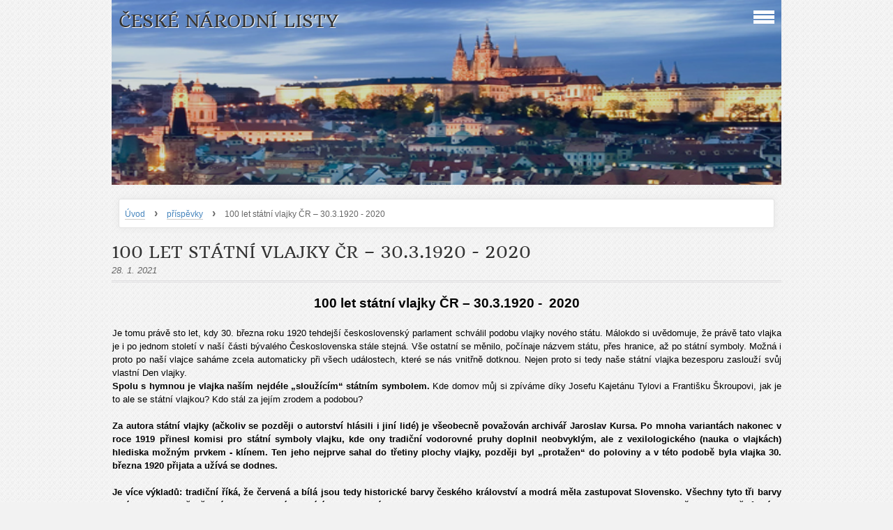

--- FILE ---
content_type: text/html; charset=utf-8
request_url: https://www.google.com/recaptcha/api2/anchor?ar=1&k=6LdL6CIUAAAAABGyXTtfkAbCtOGvNqG2op3aZcsY&co=aHR0cHM6Ly9jZXNrZS1uYXJvZG5pLWxpc3R5LmVzdHJhbmt5LmN6OjQ0Mw..&hl=en&v=PoyoqOPhxBO7pBk68S4YbpHZ&size=normal&anchor-ms=20000&execute-ms=30000&cb=gg6hi9crydyf
body_size: 49598
content:
<!DOCTYPE HTML><html dir="ltr" lang="en"><head><meta http-equiv="Content-Type" content="text/html; charset=UTF-8">
<meta http-equiv="X-UA-Compatible" content="IE=edge">
<title>reCAPTCHA</title>
<style type="text/css">
/* cyrillic-ext */
@font-face {
  font-family: 'Roboto';
  font-style: normal;
  font-weight: 400;
  font-stretch: 100%;
  src: url(//fonts.gstatic.com/s/roboto/v48/KFO7CnqEu92Fr1ME7kSn66aGLdTylUAMa3GUBHMdazTgWw.woff2) format('woff2');
  unicode-range: U+0460-052F, U+1C80-1C8A, U+20B4, U+2DE0-2DFF, U+A640-A69F, U+FE2E-FE2F;
}
/* cyrillic */
@font-face {
  font-family: 'Roboto';
  font-style: normal;
  font-weight: 400;
  font-stretch: 100%;
  src: url(//fonts.gstatic.com/s/roboto/v48/KFO7CnqEu92Fr1ME7kSn66aGLdTylUAMa3iUBHMdazTgWw.woff2) format('woff2');
  unicode-range: U+0301, U+0400-045F, U+0490-0491, U+04B0-04B1, U+2116;
}
/* greek-ext */
@font-face {
  font-family: 'Roboto';
  font-style: normal;
  font-weight: 400;
  font-stretch: 100%;
  src: url(//fonts.gstatic.com/s/roboto/v48/KFO7CnqEu92Fr1ME7kSn66aGLdTylUAMa3CUBHMdazTgWw.woff2) format('woff2');
  unicode-range: U+1F00-1FFF;
}
/* greek */
@font-face {
  font-family: 'Roboto';
  font-style: normal;
  font-weight: 400;
  font-stretch: 100%;
  src: url(//fonts.gstatic.com/s/roboto/v48/KFO7CnqEu92Fr1ME7kSn66aGLdTylUAMa3-UBHMdazTgWw.woff2) format('woff2');
  unicode-range: U+0370-0377, U+037A-037F, U+0384-038A, U+038C, U+038E-03A1, U+03A3-03FF;
}
/* math */
@font-face {
  font-family: 'Roboto';
  font-style: normal;
  font-weight: 400;
  font-stretch: 100%;
  src: url(//fonts.gstatic.com/s/roboto/v48/KFO7CnqEu92Fr1ME7kSn66aGLdTylUAMawCUBHMdazTgWw.woff2) format('woff2');
  unicode-range: U+0302-0303, U+0305, U+0307-0308, U+0310, U+0312, U+0315, U+031A, U+0326-0327, U+032C, U+032F-0330, U+0332-0333, U+0338, U+033A, U+0346, U+034D, U+0391-03A1, U+03A3-03A9, U+03B1-03C9, U+03D1, U+03D5-03D6, U+03F0-03F1, U+03F4-03F5, U+2016-2017, U+2034-2038, U+203C, U+2040, U+2043, U+2047, U+2050, U+2057, U+205F, U+2070-2071, U+2074-208E, U+2090-209C, U+20D0-20DC, U+20E1, U+20E5-20EF, U+2100-2112, U+2114-2115, U+2117-2121, U+2123-214F, U+2190, U+2192, U+2194-21AE, U+21B0-21E5, U+21F1-21F2, U+21F4-2211, U+2213-2214, U+2216-22FF, U+2308-230B, U+2310, U+2319, U+231C-2321, U+2336-237A, U+237C, U+2395, U+239B-23B7, U+23D0, U+23DC-23E1, U+2474-2475, U+25AF, U+25B3, U+25B7, U+25BD, U+25C1, U+25CA, U+25CC, U+25FB, U+266D-266F, U+27C0-27FF, U+2900-2AFF, U+2B0E-2B11, U+2B30-2B4C, U+2BFE, U+3030, U+FF5B, U+FF5D, U+1D400-1D7FF, U+1EE00-1EEFF;
}
/* symbols */
@font-face {
  font-family: 'Roboto';
  font-style: normal;
  font-weight: 400;
  font-stretch: 100%;
  src: url(//fonts.gstatic.com/s/roboto/v48/KFO7CnqEu92Fr1ME7kSn66aGLdTylUAMaxKUBHMdazTgWw.woff2) format('woff2');
  unicode-range: U+0001-000C, U+000E-001F, U+007F-009F, U+20DD-20E0, U+20E2-20E4, U+2150-218F, U+2190, U+2192, U+2194-2199, U+21AF, U+21E6-21F0, U+21F3, U+2218-2219, U+2299, U+22C4-22C6, U+2300-243F, U+2440-244A, U+2460-24FF, U+25A0-27BF, U+2800-28FF, U+2921-2922, U+2981, U+29BF, U+29EB, U+2B00-2BFF, U+4DC0-4DFF, U+FFF9-FFFB, U+10140-1018E, U+10190-1019C, U+101A0, U+101D0-101FD, U+102E0-102FB, U+10E60-10E7E, U+1D2C0-1D2D3, U+1D2E0-1D37F, U+1F000-1F0FF, U+1F100-1F1AD, U+1F1E6-1F1FF, U+1F30D-1F30F, U+1F315, U+1F31C, U+1F31E, U+1F320-1F32C, U+1F336, U+1F378, U+1F37D, U+1F382, U+1F393-1F39F, U+1F3A7-1F3A8, U+1F3AC-1F3AF, U+1F3C2, U+1F3C4-1F3C6, U+1F3CA-1F3CE, U+1F3D4-1F3E0, U+1F3ED, U+1F3F1-1F3F3, U+1F3F5-1F3F7, U+1F408, U+1F415, U+1F41F, U+1F426, U+1F43F, U+1F441-1F442, U+1F444, U+1F446-1F449, U+1F44C-1F44E, U+1F453, U+1F46A, U+1F47D, U+1F4A3, U+1F4B0, U+1F4B3, U+1F4B9, U+1F4BB, U+1F4BF, U+1F4C8-1F4CB, U+1F4D6, U+1F4DA, U+1F4DF, U+1F4E3-1F4E6, U+1F4EA-1F4ED, U+1F4F7, U+1F4F9-1F4FB, U+1F4FD-1F4FE, U+1F503, U+1F507-1F50B, U+1F50D, U+1F512-1F513, U+1F53E-1F54A, U+1F54F-1F5FA, U+1F610, U+1F650-1F67F, U+1F687, U+1F68D, U+1F691, U+1F694, U+1F698, U+1F6AD, U+1F6B2, U+1F6B9-1F6BA, U+1F6BC, U+1F6C6-1F6CF, U+1F6D3-1F6D7, U+1F6E0-1F6EA, U+1F6F0-1F6F3, U+1F6F7-1F6FC, U+1F700-1F7FF, U+1F800-1F80B, U+1F810-1F847, U+1F850-1F859, U+1F860-1F887, U+1F890-1F8AD, U+1F8B0-1F8BB, U+1F8C0-1F8C1, U+1F900-1F90B, U+1F93B, U+1F946, U+1F984, U+1F996, U+1F9E9, U+1FA00-1FA6F, U+1FA70-1FA7C, U+1FA80-1FA89, U+1FA8F-1FAC6, U+1FACE-1FADC, U+1FADF-1FAE9, U+1FAF0-1FAF8, U+1FB00-1FBFF;
}
/* vietnamese */
@font-face {
  font-family: 'Roboto';
  font-style: normal;
  font-weight: 400;
  font-stretch: 100%;
  src: url(//fonts.gstatic.com/s/roboto/v48/KFO7CnqEu92Fr1ME7kSn66aGLdTylUAMa3OUBHMdazTgWw.woff2) format('woff2');
  unicode-range: U+0102-0103, U+0110-0111, U+0128-0129, U+0168-0169, U+01A0-01A1, U+01AF-01B0, U+0300-0301, U+0303-0304, U+0308-0309, U+0323, U+0329, U+1EA0-1EF9, U+20AB;
}
/* latin-ext */
@font-face {
  font-family: 'Roboto';
  font-style: normal;
  font-weight: 400;
  font-stretch: 100%;
  src: url(//fonts.gstatic.com/s/roboto/v48/KFO7CnqEu92Fr1ME7kSn66aGLdTylUAMa3KUBHMdazTgWw.woff2) format('woff2');
  unicode-range: U+0100-02BA, U+02BD-02C5, U+02C7-02CC, U+02CE-02D7, U+02DD-02FF, U+0304, U+0308, U+0329, U+1D00-1DBF, U+1E00-1E9F, U+1EF2-1EFF, U+2020, U+20A0-20AB, U+20AD-20C0, U+2113, U+2C60-2C7F, U+A720-A7FF;
}
/* latin */
@font-face {
  font-family: 'Roboto';
  font-style: normal;
  font-weight: 400;
  font-stretch: 100%;
  src: url(//fonts.gstatic.com/s/roboto/v48/KFO7CnqEu92Fr1ME7kSn66aGLdTylUAMa3yUBHMdazQ.woff2) format('woff2');
  unicode-range: U+0000-00FF, U+0131, U+0152-0153, U+02BB-02BC, U+02C6, U+02DA, U+02DC, U+0304, U+0308, U+0329, U+2000-206F, U+20AC, U+2122, U+2191, U+2193, U+2212, U+2215, U+FEFF, U+FFFD;
}
/* cyrillic-ext */
@font-face {
  font-family: 'Roboto';
  font-style: normal;
  font-weight: 500;
  font-stretch: 100%;
  src: url(//fonts.gstatic.com/s/roboto/v48/KFO7CnqEu92Fr1ME7kSn66aGLdTylUAMa3GUBHMdazTgWw.woff2) format('woff2');
  unicode-range: U+0460-052F, U+1C80-1C8A, U+20B4, U+2DE0-2DFF, U+A640-A69F, U+FE2E-FE2F;
}
/* cyrillic */
@font-face {
  font-family: 'Roboto';
  font-style: normal;
  font-weight: 500;
  font-stretch: 100%;
  src: url(//fonts.gstatic.com/s/roboto/v48/KFO7CnqEu92Fr1ME7kSn66aGLdTylUAMa3iUBHMdazTgWw.woff2) format('woff2');
  unicode-range: U+0301, U+0400-045F, U+0490-0491, U+04B0-04B1, U+2116;
}
/* greek-ext */
@font-face {
  font-family: 'Roboto';
  font-style: normal;
  font-weight: 500;
  font-stretch: 100%;
  src: url(//fonts.gstatic.com/s/roboto/v48/KFO7CnqEu92Fr1ME7kSn66aGLdTylUAMa3CUBHMdazTgWw.woff2) format('woff2');
  unicode-range: U+1F00-1FFF;
}
/* greek */
@font-face {
  font-family: 'Roboto';
  font-style: normal;
  font-weight: 500;
  font-stretch: 100%;
  src: url(//fonts.gstatic.com/s/roboto/v48/KFO7CnqEu92Fr1ME7kSn66aGLdTylUAMa3-UBHMdazTgWw.woff2) format('woff2');
  unicode-range: U+0370-0377, U+037A-037F, U+0384-038A, U+038C, U+038E-03A1, U+03A3-03FF;
}
/* math */
@font-face {
  font-family: 'Roboto';
  font-style: normal;
  font-weight: 500;
  font-stretch: 100%;
  src: url(//fonts.gstatic.com/s/roboto/v48/KFO7CnqEu92Fr1ME7kSn66aGLdTylUAMawCUBHMdazTgWw.woff2) format('woff2');
  unicode-range: U+0302-0303, U+0305, U+0307-0308, U+0310, U+0312, U+0315, U+031A, U+0326-0327, U+032C, U+032F-0330, U+0332-0333, U+0338, U+033A, U+0346, U+034D, U+0391-03A1, U+03A3-03A9, U+03B1-03C9, U+03D1, U+03D5-03D6, U+03F0-03F1, U+03F4-03F5, U+2016-2017, U+2034-2038, U+203C, U+2040, U+2043, U+2047, U+2050, U+2057, U+205F, U+2070-2071, U+2074-208E, U+2090-209C, U+20D0-20DC, U+20E1, U+20E5-20EF, U+2100-2112, U+2114-2115, U+2117-2121, U+2123-214F, U+2190, U+2192, U+2194-21AE, U+21B0-21E5, U+21F1-21F2, U+21F4-2211, U+2213-2214, U+2216-22FF, U+2308-230B, U+2310, U+2319, U+231C-2321, U+2336-237A, U+237C, U+2395, U+239B-23B7, U+23D0, U+23DC-23E1, U+2474-2475, U+25AF, U+25B3, U+25B7, U+25BD, U+25C1, U+25CA, U+25CC, U+25FB, U+266D-266F, U+27C0-27FF, U+2900-2AFF, U+2B0E-2B11, U+2B30-2B4C, U+2BFE, U+3030, U+FF5B, U+FF5D, U+1D400-1D7FF, U+1EE00-1EEFF;
}
/* symbols */
@font-face {
  font-family: 'Roboto';
  font-style: normal;
  font-weight: 500;
  font-stretch: 100%;
  src: url(//fonts.gstatic.com/s/roboto/v48/KFO7CnqEu92Fr1ME7kSn66aGLdTylUAMaxKUBHMdazTgWw.woff2) format('woff2');
  unicode-range: U+0001-000C, U+000E-001F, U+007F-009F, U+20DD-20E0, U+20E2-20E4, U+2150-218F, U+2190, U+2192, U+2194-2199, U+21AF, U+21E6-21F0, U+21F3, U+2218-2219, U+2299, U+22C4-22C6, U+2300-243F, U+2440-244A, U+2460-24FF, U+25A0-27BF, U+2800-28FF, U+2921-2922, U+2981, U+29BF, U+29EB, U+2B00-2BFF, U+4DC0-4DFF, U+FFF9-FFFB, U+10140-1018E, U+10190-1019C, U+101A0, U+101D0-101FD, U+102E0-102FB, U+10E60-10E7E, U+1D2C0-1D2D3, U+1D2E0-1D37F, U+1F000-1F0FF, U+1F100-1F1AD, U+1F1E6-1F1FF, U+1F30D-1F30F, U+1F315, U+1F31C, U+1F31E, U+1F320-1F32C, U+1F336, U+1F378, U+1F37D, U+1F382, U+1F393-1F39F, U+1F3A7-1F3A8, U+1F3AC-1F3AF, U+1F3C2, U+1F3C4-1F3C6, U+1F3CA-1F3CE, U+1F3D4-1F3E0, U+1F3ED, U+1F3F1-1F3F3, U+1F3F5-1F3F7, U+1F408, U+1F415, U+1F41F, U+1F426, U+1F43F, U+1F441-1F442, U+1F444, U+1F446-1F449, U+1F44C-1F44E, U+1F453, U+1F46A, U+1F47D, U+1F4A3, U+1F4B0, U+1F4B3, U+1F4B9, U+1F4BB, U+1F4BF, U+1F4C8-1F4CB, U+1F4D6, U+1F4DA, U+1F4DF, U+1F4E3-1F4E6, U+1F4EA-1F4ED, U+1F4F7, U+1F4F9-1F4FB, U+1F4FD-1F4FE, U+1F503, U+1F507-1F50B, U+1F50D, U+1F512-1F513, U+1F53E-1F54A, U+1F54F-1F5FA, U+1F610, U+1F650-1F67F, U+1F687, U+1F68D, U+1F691, U+1F694, U+1F698, U+1F6AD, U+1F6B2, U+1F6B9-1F6BA, U+1F6BC, U+1F6C6-1F6CF, U+1F6D3-1F6D7, U+1F6E0-1F6EA, U+1F6F0-1F6F3, U+1F6F7-1F6FC, U+1F700-1F7FF, U+1F800-1F80B, U+1F810-1F847, U+1F850-1F859, U+1F860-1F887, U+1F890-1F8AD, U+1F8B0-1F8BB, U+1F8C0-1F8C1, U+1F900-1F90B, U+1F93B, U+1F946, U+1F984, U+1F996, U+1F9E9, U+1FA00-1FA6F, U+1FA70-1FA7C, U+1FA80-1FA89, U+1FA8F-1FAC6, U+1FACE-1FADC, U+1FADF-1FAE9, U+1FAF0-1FAF8, U+1FB00-1FBFF;
}
/* vietnamese */
@font-face {
  font-family: 'Roboto';
  font-style: normal;
  font-weight: 500;
  font-stretch: 100%;
  src: url(//fonts.gstatic.com/s/roboto/v48/KFO7CnqEu92Fr1ME7kSn66aGLdTylUAMa3OUBHMdazTgWw.woff2) format('woff2');
  unicode-range: U+0102-0103, U+0110-0111, U+0128-0129, U+0168-0169, U+01A0-01A1, U+01AF-01B0, U+0300-0301, U+0303-0304, U+0308-0309, U+0323, U+0329, U+1EA0-1EF9, U+20AB;
}
/* latin-ext */
@font-face {
  font-family: 'Roboto';
  font-style: normal;
  font-weight: 500;
  font-stretch: 100%;
  src: url(//fonts.gstatic.com/s/roboto/v48/KFO7CnqEu92Fr1ME7kSn66aGLdTylUAMa3KUBHMdazTgWw.woff2) format('woff2');
  unicode-range: U+0100-02BA, U+02BD-02C5, U+02C7-02CC, U+02CE-02D7, U+02DD-02FF, U+0304, U+0308, U+0329, U+1D00-1DBF, U+1E00-1E9F, U+1EF2-1EFF, U+2020, U+20A0-20AB, U+20AD-20C0, U+2113, U+2C60-2C7F, U+A720-A7FF;
}
/* latin */
@font-face {
  font-family: 'Roboto';
  font-style: normal;
  font-weight: 500;
  font-stretch: 100%;
  src: url(//fonts.gstatic.com/s/roboto/v48/KFO7CnqEu92Fr1ME7kSn66aGLdTylUAMa3yUBHMdazQ.woff2) format('woff2');
  unicode-range: U+0000-00FF, U+0131, U+0152-0153, U+02BB-02BC, U+02C6, U+02DA, U+02DC, U+0304, U+0308, U+0329, U+2000-206F, U+20AC, U+2122, U+2191, U+2193, U+2212, U+2215, U+FEFF, U+FFFD;
}
/* cyrillic-ext */
@font-face {
  font-family: 'Roboto';
  font-style: normal;
  font-weight: 900;
  font-stretch: 100%;
  src: url(//fonts.gstatic.com/s/roboto/v48/KFO7CnqEu92Fr1ME7kSn66aGLdTylUAMa3GUBHMdazTgWw.woff2) format('woff2');
  unicode-range: U+0460-052F, U+1C80-1C8A, U+20B4, U+2DE0-2DFF, U+A640-A69F, U+FE2E-FE2F;
}
/* cyrillic */
@font-face {
  font-family: 'Roboto';
  font-style: normal;
  font-weight: 900;
  font-stretch: 100%;
  src: url(//fonts.gstatic.com/s/roboto/v48/KFO7CnqEu92Fr1ME7kSn66aGLdTylUAMa3iUBHMdazTgWw.woff2) format('woff2');
  unicode-range: U+0301, U+0400-045F, U+0490-0491, U+04B0-04B1, U+2116;
}
/* greek-ext */
@font-face {
  font-family: 'Roboto';
  font-style: normal;
  font-weight: 900;
  font-stretch: 100%;
  src: url(//fonts.gstatic.com/s/roboto/v48/KFO7CnqEu92Fr1ME7kSn66aGLdTylUAMa3CUBHMdazTgWw.woff2) format('woff2');
  unicode-range: U+1F00-1FFF;
}
/* greek */
@font-face {
  font-family: 'Roboto';
  font-style: normal;
  font-weight: 900;
  font-stretch: 100%;
  src: url(//fonts.gstatic.com/s/roboto/v48/KFO7CnqEu92Fr1ME7kSn66aGLdTylUAMa3-UBHMdazTgWw.woff2) format('woff2');
  unicode-range: U+0370-0377, U+037A-037F, U+0384-038A, U+038C, U+038E-03A1, U+03A3-03FF;
}
/* math */
@font-face {
  font-family: 'Roboto';
  font-style: normal;
  font-weight: 900;
  font-stretch: 100%;
  src: url(//fonts.gstatic.com/s/roboto/v48/KFO7CnqEu92Fr1ME7kSn66aGLdTylUAMawCUBHMdazTgWw.woff2) format('woff2');
  unicode-range: U+0302-0303, U+0305, U+0307-0308, U+0310, U+0312, U+0315, U+031A, U+0326-0327, U+032C, U+032F-0330, U+0332-0333, U+0338, U+033A, U+0346, U+034D, U+0391-03A1, U+03A3-03A9, U+03B1-03C9, U+03D1, U+03D5-03D6, U+03F0-03F1, U+03F4-03F5, U+2016-2017, U+2034-2038, U+203C, U+2040, U+2043, U+2047, U+2050, U+2057, U+205F, U+2070-2071, U+2074-208E, U+2090-209C, U+20D0-20DC, U+20E1, U+20E5-20EF, U+2100-2112, U+2114-2115, U+2117-2121, U+2123-214F, U+2190, U+2192, U+2194-21AE, U+21B0-21E5, U+21F1-21F2, U+21F4-2211, U+2213-2214, U+2216-22FF, U+2308-230B, U+2310, U+2319, U+231C-2321, U+2336-237A, U+237C, U+2395, U+239B-23B7, U+23D0, U+23DC-23E1, U+2474-2475, U+25AF, U+25B3, U+25B7, U+25BD, U+25C1, U+25CA, U+25CC, U+25FB, U+266D-266F, U+27C0-27FF, U+2900-2AFF, U+2B0E-2B11, U+2B30-2B4C, U+2BFE, U+3030, U+FF5B, U+FF5D, U+1D400-1D7FF, U+1EE00-1EEFF;
}
/* symbols */
@font-face {
  font-family: 'Roboto';
  font-style: normal;
  font-weight: 900;
  font-stretch: 100%;
  src: url(//fonts.gstatic.com/s/roboto/v48/KFO7CnqEu92Fr1ME7kSn66aGLdTylUAMaxKUBHMdazTgWw.woff2) format('woff2');
  unicode-range: U+0001-000C, U+000E-001F, U+007F-009F, U+20DD-20E0, U+20E2-20E4, U+2150-218F, U+2190, U+2192, U+2194-2199, U+21AF, U+21E6-21F0, U+21F3, U+2218-2219, U+2299, U+22C4-22C6, U+2300-243F, U+2440-244A, U+2460-24FF, U+25A0-27BF, U+2800-28FF, U+2921-2922, U+2981, U+29BF, U+29EB, U+2B00-2BFF, U+4DC0-4DFF, U+FFF9-FFFB, U+10140-1018E, U+10190-1019C, U+101A0, U+101D0-101FD, U+102E0-102FB, U+10E60-10E7E, U+1D2C0-1D2D3, U+1D2E0-1D37F, U+1F000-1F0FF, U+1F100-1F1AD, U+1F1E6-1F1FF, U+1F30D-1F30F, U+1F315, U+1F31C, U+1F31E, U+1F320-1F32C, U+1F336, U+1F378, U+1F37D, U+1F382, U+1F393-1F39F, U+1F3A7-1F3A8, U+1F3AC-1F3AF, U+1F3C2, U+1F3C4-1F3C6, U+1F3CA-1F3CE, U+1F3D4-1F3E0, U+1F3ED, U+1F3F1-1F3F3, U+1F3F5-1F3F7, U+1F408, U+1F415, U+1F41F, U+1F426, U+1F43F, U+1F441-1F442, U+1F444, U+1F446-1F449, U+1F44C-1F44E, U+1F453, U+1F46A, U+1F47D, U+1F4A3, U+1F4B0, U+1F4B3, U+1F4B9, U+1F4BB, U+1F4BF, U+1F4C8-1F4CB, U+1F4D6, U+1F4DA, U+1F4DF, U+1F4E3-1F4E6, U+1F4EA-1F4ED, U+1F4F7, U+1F4F9-1F4FB, U+1F4FD-1F4FE, U+1F503, U+1F507-1F50B, U+1F50D, U+1F512-1F513, U+1F53E-1F54A, U+1F54F-1F5FA, U+1F610, U+1F650-1F67F, U+1F687, U+1F68D, U+1F691, U+1F694, U+1F698, U+1F6AD, U+1F6B2, U+1F6B9-1F6BA, U+1F6BC, U+1F6C6-1F6CF, U+1F6D3-1F6D7, U+1F6E0-1F6EA, U+1F6F0-1F6F3, U+1F6F7-1F6FC, U+1F700-1F7FF, U+1F800-1F80B, U+1F810-1F847, U+1F850-1F859, U+1F860-1F887, U+1F890-1F8AD, U+1F8B0-1F8BB, U+1F8C0-1F8C1, U+1F900-1F90B, U+1F93B, U+1F946, U+1F984, U+1F996, U+1F9E9, U+1FA00-1FA6F, U+1FA70-1FA7C, U+1FA80-1FA89, U+1FA8F-1FAC6, U+1FACE-1FADC, U+1FADF-1FAE9, U+1FAF0-1FAF8, U+1FB00-1FBFF;
}
/* vietnamese */
@font-face {
  font-family: 'Roboto';
  font-style: normal;
  font-weight: 900;
  font-stretch: 100%;
  src: url(//fonts.gstatic.com/s/roboto/v48/KFO7CnqEu92Fr1ME7kSn66aGLdTylUAMa3OUBHMdazTgWw.woff2) format('woff2');
  unicode-range: U+0102-0103, U+0110-0111, U+0128-0129, U+0168-0169, U+01A0-01A1, U+01AF-01B0, U+0300-0301, U+0303-0304, U+0308-0309, U+0323, U+0329, U+1EA0-1EF9, U+20AB;
}
/* latin-ext */
@font-face {
  font-family: 'Roboto';
  font-style: normal;
  font-weight: 900;
  font-stretch: 100%;
  src: url(//fonts.gstatic.com/s/roboto/v48/KFO7CnqEu92Fr1ME7kSn66aGLdTylUAMa3KUBHMdazTgWw.woff2) format('woff2');
  unicode-range: U+0100-02BA, U+02BD-02C5, U+02C7-02CC, U+02CE-02D7, U+02DD-02FF, U+0304, U+0308, U+0329, U+1D00-1DBF, U+1E00-1E9F, U+1EF2-1EFF, U+2020, U+20A0-20AB, U+20AD-20C0, U+2113, U+2C60-2C7F, U+A720-A7FF;
}
/* latin */
@font-face {
  font-family: 'Roboto';
  font-style: normal;
  font-weight: 900;
  font-stretch: 100%;
  src: url(//fonts.gstatic.com/s/roboto/v48/KFO7CnqEu92Fr1ME7kSn66aGLdTylUAMa3yUBHMdazQ.woff2) format('woff2');
  unicode-range: U+0000-00FF, U+0131, U+0152-0153, U+02BB-02BC, U+02C6, U+02DA, U+02DC, U+0304, U+0308, U+0329, U+2000-206F, U+20AC, U+2122, U+2191, U+2193, U+2212, U+2215, U+FEFF, U+FFFD;
}

</style>
<link rel="stylesheet" type="text/css" href="https://www.gstatic.com/recaptcha/releases/PoyoqOPhxBO7pBk68S4YbpHZ/styles__ltr.css">
<script nonce="XV_pOHzmncFwevnHbBsPEg" type="text/javascript">window['__recaptcha_api'] = 'https://www.google.com/recaptcha/api2/';</script>
<script type="text/javascript" src="https://www.gstatic.com/recaptcha/releases/PoyoqOPhxBO7pBk68S4YbpHZ/recaptcha__en.js" nonce="XV_pOHzmncFwevnHbBsPEg">
      
    </script></head>
<body><div id="rc-anchor-alert" class="rc-anchor-alert"></div>
<input type="hidden" id="recaptcha-token" value="[base64]">
<script type="text/javascript" nonce="XV_pOHzmncFwevnHbBsPEg">
      recaptcha.anchor.Main.init("[\x22ainput\x22,[\x22bgdata\x22,\x22\x22,\[base64]/[base64]/MjU1Ong/[base64]/[base64]/[base64]/[base64]/[base64]/[base64]/[base64]/[base64]/[base64]/[base64]/[base64]/[base64]/[base64]/[base64]/[base64]\\u003d\x22,\[base64]\\u003d\\u003d\x22,\x22ZcOPTcOQwqtgw7rDizAGw67DkcKzSCXCvsKIw6p2wq7CssK7FcOEZnPCvinDpT/Co2vChCTDoX55wp5Wwo3DtMOhw7kuwogTIcOIOA9Cw6PCjMOKw6HDsGFLw54Rw7LCuMO4w41PeUXCvMKYV8OAw5Eaw7jClcKpHMKxL3tbw7MNLHYHw5rDsW7DugTCgsKOw6guJkfDuMKYJ8OuwoduN03DkcKuMsK2w6fCosO7V8KtBjMwT8OaJAMMwq/[base64]/CjH0nw7o/[base64]/w4Ffw558w4ASwplnOAF/b3XDssKjw7AwcU7DjMOzZMKKw77Dk8OVasKgTBHDuFnCuh8TwrHClsOVTDfChMOVdMKCwo4Nw67Dqi8ewo1KJmsKwr7DqlrCj8OZH8O/w7XDg8OBwr/CkAPDicK8VsOuwrQKwpHDlMKDw6bCoMKyY8Kqd3l9dsKNNSbDpAbDocKrOcOQwqHDmsOtER87wqbDvsOVwqQnw6nCuRfDpsOPw5PDvsO2w4rCt8O+w7kkBStKBh/Dv1Eow7ogwq1hFFJiFUzDksO9w4DCp3PCjcOcLwPCoyLCvcKwJ8KyEWzCtMOXEMKOwpxgMlFZIMKhwr14w6nCtDV9wrTCsMKxCMOPw7Aqw6slEsOzIQXCk8KQD8K5AAVHwqvChcKoAcKpw7QKwqpRdDR3w5LDqBEUIsK/[base64]/DjVpEwpEFU8KVT8OSG1DCrnoZJcO8wpnCmgzCicOgb8OtQ1AZDWYEw6t/FEDDsXprw67Dv1TCq2F+LQHDqSLDocOBw6Adw5XDmsKIccOQQRxXUcOBwoUCDmzDiMKdN8KWwr/Cgj9QLsOBw4stVcKHw40uQglLwptaw5DDimxmfMOkw4zDgMOnd8KIw5o4wphKwopWw4VWMQszwo/[base64]/Ch8O4K37DqyA4BXjDikNMw6Mlw4zDrDV9HFXDnmRiDMO+ET0xw7JNOiBqw7vDrsKyAFFEwocJwpxQw6l1G8OhT8KEwofCuMK7w6nCnMO1w7dZwonCmQ1Swq/DnS3CoMKQNhXCjzTDscOKKsO1BBYZw5Yow7lWO0/DkQQiwqA6w759BFBVQ8OnCcKVF8KnLcKgw4d3w5zDjsOXVizDkChGwqVSEsK5w5LCh1ZtZjfDtDTDhUxmw7fCihdwZMOZICHCo2/CryJtYCrCucKVw4xbesKUBsKhwqhpwodIwpIEGTgswp/[base64]/DgHLCghbDtWfCgy/DhMKdWcK+dAgmw6I9GShXw4QDw7AvJMKrCCMFQXEhDB0ZwpDCuE7DqSjCtMOww4YNwpwIw7zDoMKHw69PZsOlwqnDnsOgPQ/[base64]/ChMOQd19oUMOrESslw5klwqbDjsOgw7bDjsO2DsK5KcKJa0DCmsKgA8O+wq/CmMOcJsOdwoPCtWDDuknDmwjDgQ4XCMOvRcOZRBXDp8KpGF8Lw5zCsx7CgEcJw5jDqcKKw4B9w67CkMOFTsOJAMKsdcOTw6Y1ZgXCo3IaTAzDosKhRx8YWMK/wqsuw5RnbcOlwodrwqx9w6VVU8OxE8Kaw5FfeTlmw59Nwp7DrcO/esO7NRzCssOpw7R8w73Ds8KCWMOVw4XCu8OgwoY4w7fClMOiXmnDhXVpwoPDkMOaPUJSa8OKK2rDscKewopXw4fDscOlwrA4wrTCp3F/w4lAwoEiwpFQMmPCpHfClDvCk2TCqsOdQmDCnWNsWMKgfD7CisOaw60bIA54c1lgJcOsw5DCncOhLFDDiiEdPm8dcl7DryRzcjg9ZSUZVcKUBkPDsMOKH8KZwq3Cg8K+JTgFcQnDk8O2P8KiwqjDsQfDrB7DoMO/wprDgDlsJ8OEwpvCtjnDh1rDu8KDwrDDvMOoV2Z0OH/DklpPcTsFd8OlwqjCvkBIaBVEST7CpcKrT8OqQsOhMMKifcOMwrlaFgzDi8OjXlHDvsKUw6M1CsOZw5dawprCoEJawrrDhnEWJ8Kze8OLZsKXGFnCoyLDsgcFw7LDrzPCvAIqRHvDg8KQG8O6XAnDmm9cN8K7w4wxNx/CvXEJw4RXwr3Cm8KswpIkSHLCtkLCpS4IwprDlDcQw6LDtkl2w5LCo30/wpXDn34Cw7ESw7s4w7oww7luwrEdJ8Kfw6/DqlfCpsKnYMKkMsOFwqTCpQRqTDAtW8KEw7zCgMONX8KPwrh4woc3ACp/[base64]/DkZRXxwOwrAKw55Ow7HDjR/[base64]/wrgOw6/CiMO5KFAPUyQoJcKiwofCpUvDrHTCriEywq0uworCtMOkF8KzKhPDrns7fMO7wqjChEN6anUtwq3Cty96w5VgYX/DsA/[base64]/CpjR6EhjDosOPI8Okw5fDiMOcw7tjw6LCmcKYwqbCqsK4GWDCoy1Mw5HCqXPCnWLDnMOUw50YS8KpdsKZLRLCsAkNw5LChcOTwq8hw5jDkMKQw4DDiU8IGMOrwr3CkcKUwolgXcO/RnDCjcO7PiPDk8KOTMK5VwR5Wnx+w4M/RTlBT8OiQsOrw4LCtMKXw7oIS8ORbcKEFBp7e8KOwpbDmVbDjRvCkkvCtjBANsKMZMO+w5tAw48NwqhybifCpMO9UlLDtcOyR8KRw7NSwqJBWcKAw7nCnsObwo/DiCnDo8KIw6vCt8KtL2fDrVRqf8OVwqzDosKJwrJNEj4BKTHCtwdEw5DCvngiwo7Ch8OjwqLDocOjw7LDkxTDtsOow7/DjFfCmWbClMK1EAR6wptDajfChMOew4PDrVLDmGjDq8OQNQBaw75Hw7cbeQgeX3QYcx8ZJcKWAMObKMKNwo7CtQHCmsOVw7N0dgF/A2PCim8Aw4/[base64]/wovCo8KFez8KVsOsXMKoCwhQwonCuFJhUi9EN8Kwwp/DhD4qwpR5w5p5NErDiXDCncKoNMKswrDDncOFwoPDl8O1ay/CrMKSFBHCosOswqscwrzDkMKgwr55TMO0w50QwrcrwoXDt348w6p3QMO2wp8BF8Opw4XCgsOyw7McwqDDsMOpUMKJw4RJw77CiiwDBsOmw48pw6jChXXCl1TDsRw6wo58Tl3Cv3LDjiYewrvDg8OMNgd/w7QbEUfCgcKxw47CsjfDnRLDgR3CsMOPwqFvw7Iww4HCrGrChcKxYMKRw7kdfTdsw50JwqJ+D1FZTcKzw5xQwojCuih9wrzCnmbCh3jCoGxCwofChcKYw7vChj06woROw5lDOMOFwqvCocOMwrrChMO/Qkspw6DCj8Kub2rDlcObw4Idw7jDm8Kbw4hoKknDj8ORYCTCjsK1wp1dWj1Xw55oMMO2w7vCjMKCO31vwowlfsORwoVfPxtBw75cSUPDmsKmYS/Dn2wwasO4wrXCq8Kiw4DDp8O3w4NLw5bDisKuwqJnw7nDhMOAwqbCkMOEQxcRw7zCq8Ozw6PDiwAJOAtAw5bDhsOzXnfCtyLDmMOUFlzCo8KCP8KTwo/DssKMw6PDg8KMw54gw6Mfw7R7w6zCow7Csn7DginDq8OTw43ClCZrw7YeNcK9BsOPK8Krwo3DhMKhZ8Kew7JsDysnP8KTKcKRw7QZw6EcTsK/woVYagUYwo0oQMK7w6oSw6HDiRo/OB7Du8KwwqTCvMOnAwnCtMOvwokbwqQhw7h8CcO6YGlQecKdTcKFX8KGIjbCqU0dw6nDkUA1wpAwwoYAwqXDp0J5E8KkwoPClXtnw7rCnkPDjsKkFnvChMOBK1siZX9WX8KXwrXDtSDCr8O4w53CoVrCg8KxFwjDiVMRwqhtw7A2woTCqsKLwpcCLMKsWDHCsi/CqjDCshDDhnsbwpjDjsKuHB0Ww6ElRsOxwoIMdcOvQUN4V8KsEMOaR8ODwr/[base64]/Dv8O+c8OhCkE7HQgaGsK/w57DngYqw6/CtQnCoA/CiQ9awpHDlMKxw5hEGXMcw67ClWbDkcKDem8xw6lkYsKnw7sqwoIuw5bCkGHClU5Aw7E/wrwew7HDocOgwpfDpcK4w5QmLMKWw4bCoQXDncOnW3PCuGvCucONFAfCn8KJZWDCpMORw445TgYiwrXCrEBkXcKpfcOFwobDuxPDicK/RMOKwrLDjlRmBhXDhTTDpsKfw6hqwqbCjsOywqPDvzzDgcKnw5TCrxIfwqPCvi7Ck8KKASkiBgXDocOkeT7Dk8KCwpUxw67CiExXw6dQw6vDjwfCnsOUwr/[base64]/[base64]/w4XDq8KlwrfDpcKFecKqw7/CqitkwpFKwrl8IRnDnFzDuic/YysEwohsE8OZIsOww7RLAsOQb8OWaltNw7DCt8K2w7zDjUnDgg/Dv1hkw4VQwrZKwpzCjw4+wrfDhQw9IcKlwrhMwrfCuMKAw49pwrJ/fsKOAhfDnDVwYsKhIBJ5w5/Ch8OkPsOhOWZyw7x6QsOPMsKUw4Aww43Cp8OWTDINw6o4w7vCsQ/Cn8OiQMOnAgrDnMO4woF1w5Q4w6HDrkjDq2ZSw6A5BiHCjDkvOMOkw6nDuUo5w4rClsKZYh0qw4zCncOewpjDscOYXkEKwp03wpbCszM/SRPDghPCocOTwqfCsgVmKcKoL8O3wqvDj1jCn1rCqsKMIUkFw69ST23DmcOXecOjw7LDnUfCu8Klw48TQVtsw6/Cg8Onw6oAw5XDuTjDiSjDhEg0w6nDrsKjwoDDocK0w5XCiisnw4Q3X8K4JDDCvDjCuFkGwoMJF3UaE8KowrMUG10fSUbCgjvCscK3P8KzTG7ClT80w6IZw4HCtXRgw5s9TB/CvsK4wqNAw7rCoMOXUlQFwqrDo8KFw6kCK8O2w7JHw4HDpsOUw6o8w7F8w6fCr8OIXQ/[base64]/[base64]/DsSA1wrzCrSrDocKKwoVCGD/DgcOKwoHCrcKcwoRGwpXDiUsoTEzDsAjDoHIwc1jDgBQaw4nCgyMIEcOLGXltWsObwoTCjMOuw4LDmgUbUcK+B8KYOMOUw7sNKMKFJsKXwoPDlADCj8OawpAcwrfCuj8DJFHCpcOowoVWNmQjw5pYwrcDf8KPwp7CsX8Uw7A2OgzCsMKGw4pMw4HDusK/QcKtYxVbfj1mDcOnwoHCicOrYwFhw6Q9w5vDoMOzw6EAw7XDuDo7w4/CqD3ChErCrcKBwpoLwr/DicOOwrADwpnCj8OEw7LDqcONQ8OtMV3DskgJwrHCsMK2wrRJw6HDqcOkw6YnMjLDh8O6w4hZwpN/w5fCqzd/wroRwozDjh1ow4NZIQPCpcKEw58oNnEIwo/CvMO6DFgKGcKsw640w7ppWhVTSMOKwqoJIFhnQygCwox/[base64]/DrU3Dm2AVPCXDrcOncXzCoi3Dl8KwMF/Cs8Ksw7fDt8KmelRoMX92AMK0w4wVNCvCh2Rjw5LDh19lwpchwpzDjMOMIMO7w4TDmMKgGnvCqsO2HcOUwplvwqrDkcKaPk/DvU8kw4fDhWYLa8KNa0sww5PCt8O0wo/DosOsUynDujkTdsO+McKeN8ODw6ZFWDXDusKOwqfDusOEworDiMKWw408T8O+wrPDnMKpY1TCmMKjR8O9w5R4wqHCkMKEwol5EcOzHsKvwrgSw6vCucKcNCXDt8Kfw4DCuEYCwogdYsK/wrltfUTDgMKVHkVHw5DDgWR5w6nDiHTCjkrDkUfCvXpywrHDusOfwojCqMOdwo0Wb8OWY8O7c8KXOmXCjsKDdHhjwrvChlRrwolAfCszY1Qsw6HDlcO0w7zCq8OowrZUwoI9WxMJwoNeWRvCm8O4w77Dg8Kfwr3DkC/DqhEww7jDoMOjIcOzOlLDhX7Cmm3DocKTVgsES2vCmW3Dr8KrwqpaSSdTw4HDgzs6WFnCqiLChQ8JTxnChMKmccO6SBd6w5JrC8Kvw4Y0U2UNRMOtw7TChMKQDTpPw6rDpcKvGlMPd8OECMOOLy7CkXAkwq7DlMKCwp0xIAvDl8KuJ8KNFWHCkCLDmsKCZRBFIB/CuMKWwqkqwp8uCMKMScOWwp/CncOqPHRHwqE1KMONBMKvw5LCqHp1LsKzwpheFQcGKMOKw4DChGLDocOLw6fCtMKsw7HCu8KvG8KYQAMCeEXCrcKIw74Nb8O4w6vCkkDCk8Ovw63CtcKmw5/DnsKGw6/Ci8KFwoEdw5NwwpbCmcKAdybDusKzAwtSw5sjOD4Jw5rDgUnClVfDrMONw4gvG3/CsDRNw7rCs0bDocKgacKDWcKdeDjCosKZX27Dn0s0S8K7DcO6w70mw7NnKwhXwpB7wqwFTMO1CcKowodhSsO8w4TCusO/fiJ2w5tBw6XDhhZ/w7LDkcKkADDDgcKTw48/[base64]/IsOpw6zDs8OgU8KLPMOsVRgXw6ZXw7bCgcK4w5bCssOdAcOUwpNiwooTYcORwrrCln9rP8OWFsONw45FIW/CnUrCvFrCkBPDqsKIwq5lwrPDrcOgw5BkHCvChBXDhAApw7Y9aiHCsmzCpsO/w6BGAFQJw6rCr8Kzw4/CscOdFhlZwpkSwolgXB1eOcObCjLDkMK2w6jCucOGw4HDv8O9wo/DphfCmMOBSR/CpwhKKG9Aw7zDuMKeA8ObH8KjH3LDncKpw5EJGcO6JXwrdsK4VcK/QT3CgmLDrsOQwo/Ch8ORUcOBw4TDnMKaw7bDhW4kw6clw5oKIGwQWQNLwpXDtWXCuFrCoQzDhBvCq3/Drg3DmMOPw7orKlXCg0J7A8K8wr8UwozDkcKXwp04w6k3KcOaM8KuwpdeGMK4wrDCocOzw4N8w4NuwrNsw4VXHsONw4FRLwTDsHwdw7vCtyDClMKtw5YWTUfDv2RmwrQ5wrYJY8OfTcOpwqE+w7hPw7xRwpxiQU/DpzTDnHzDknl5w57DvMKGT8OWw5/[base64]/CjFw3wqnCncOCwoXClMOEwoTChsOzN8K4JcOrFEciD8OZbsK0VcO9w40hwrFYUy8zL8KJw6kvN8OGw6bDo8Oew50rPBPCm8ONE8OLwoDDgWnCnhoQwpQcwphqwrF7B8OWQ8O4w5YZW2vDpUfDuHzDgMO5CCFoRGw/wqrDgh5sDcKcwrZiwpQhworDnn3DpcOSPcKkRsOTLsORwostw5kxenxGPUphw4Erw78Fw7sqaR/[base64]/[base64]/NxrCnMKwL8OdRsKwFV4XwqBww5wcRsOfwqbCosO3wqV+FMKQazEew7YVw4vCgU3DssKCwoEowpbDgsKoAMKUK8KvaTxwwqFaLi/DtsKYA0xtw53CuMKOX8OsEgnCsVrDsjMvYcKRT8OracOFDsOzfsO+McK0w5zCpz/[base64]/w6DDj0HDmSAvw6LCq0vDmsO9bsKFwo9swp3Co8K1wqoXwqjCusKdw5dCw7xywojDiMOyw6rCsRjChD/Cq8O5TzrCvsOHJMOWwq/CmnjDsMKHw4FLcMO/w6lTF8Kac8Khw5BPDsKrw6zDksOrah3CnkrDkmEYwpAITHVgJBvDtV3CvsO3GAJ5w44Tw41yw7vDvsKjw5gKG8Kjw690wr5HwrTCvwvDvE7Cs8KrwqXDtlDCmsKYwo/CpCnCusOIR8KnKCHCmzXCqlrDq8OOdVxuwr3DjMOZw5ZqbQt9wq3DtFjDncKFWDXCtMOCwrHCicKawrvCpcKcwrUVwq7Ch0XCnzrCgnvDt8KuGj/DoMKEDsObYMO+OVdKwpjCvVvDmyshw43CjcK8wr1iLMOmDyFqRsKcw7wywrPCvsOuQcK5RS8mwqfCrk3CrXZtL2TDmsOCwrJ/woF6wprCqkzCmsOvScO3wqYAFsO3EcKpw7zCpVk8P8KBE0PCoyzDnT8pcsK1w4PDmloBe8K1wppIMsO8Qg3Cv8KcH8KQQMO8DR/CrsOgS8O9FXssR2TDgMKaGMKYwopuAmlpw5I+WMKkwrzCscOoNMKgwplTcUjCskbChXBiJsK5csOUw4jDqz7Do8KKCsOGW1LClcOmKk88XTjClQ/ClMOYw6XDtBvDr0Jnw5lZfx19B11vf8KDwqzDuwjCvTvDtcOew4w4wpxRwq0BZsKjWcOpw75nDDELew7DulQCWcO6wpZBwpfClcOmWMKxw5nCnsOpwqfCjMOtLMKlwpRTesOrwqjCiMOJw6/Dn8OJw7QUCcKtNMOkw6/[base64]/DvGBGLkt6eMOxNAxZw6Y/RsOhw4B4IXM4w4PCpzlSemV8w5rDuMOdIMKsw6Vkw5VUw7UfwrjCgUNNI2lNIAMpBmnCocKwQ3YuflTDqnTCix3DqsOGYABgFRMiacK8w5zDsmJXZS0Yw7LCr8K/M8O3w78pQcOkOgc/EnnCmcKNUB7CsD9WacKnw4jCncKuC8K5B8ORND7DosOEwpHDozHDqDpwSsK+wobDisOQw6Zfw6MBw4PCi3fDvR5IKcKSwqrCqMKOFjRxKMKIw6BPwozDikzCrcKFCkYew7odwqtuY8KFVhw+SsOIasO/w5rCtRM3wrN3woXDr1cZwqQLw6PDo8KvX8KEw7bDpgVfw6lzGxsIw5LCvsKew4/DlsKTXW3DuUPCnsOcVgxqb3fDt8K7f8OoChc3Ci42SiDCo8KMRXUhUwkqw73Dhn/CvsKxw4sew5DDpF5nwqgMwpUvanDDr8K8UcOwwpfDhcKnb8OGDMK2Hgs7NDFpUylPwrzDpU3DjlJwPjXDnsO+HRrDncOaPnnCvlwqdsKsEFTDscKJwqPCr2I6UcKvSMKpwqguwq/Co8OiYSAwwr7CpcK2wqU3czbCk8Kpw5Zww4XCncOyP8OPSWUMwqjCo8Ohw7R9wpnDgmzDlQ5VQ8KowrY3TUkMJcKgHsO9wrLDksK9w4PDpcKew651wpPDtcO7FMOYCcOgbTrCiMOHwrkTwr8Mw41AYQvClQ/[base64]/[base64]/VsO/[base64]/wrrCv8KKwpHCtcKjw75WYcOBw715VcOXD0EhTk/CrDHCqB7DrsOVwo7CkcOiwq3CiztoCsOffwrDh8KIwrVWKUjDigbDtWfDiMOJwpHDlMO8wq1TOEPDr23Cj206FcKdwrDCswjCi2fCrT5wHMOvwpQ9KCVXDMK2woUZwrvChcOmw6BawoHDpCY+wp/CghPChMKvwq0IVU/Cu3HDonjCojHDmMO2woNXwpnChnsrLMKqMB3DnhhbJSjCiyjDpcK3w6/CvsORwrrDog/CtmQcR8OFwo/CisOxUsKnw71pwpXDlMKVwrVfwq4Vw7JLJcO+wrUUdcObw7Iwwp9yOMKLwr5zwp/Ci0V+w5nDnMKicHvCkjVhLkPCr8OuYMOVw4DCs8OCwpcOAWrDosKIw6bCkMK+VcK/LFbCm15FwrF8w5nDlMKawpTCvcKWBsKMw6Bzw6IewqXCo8O4S390WldYwpdWwqghwrXCgMKsw4DDnl7Dlm/[base64]/KMOrwoEyMGRpwpwTc17DijEFwrwkN8KJw5bCrsKyQG0DwqwADCHCoUjDqcKswodXwr1aw4rCu1zCqMKTw4bDgMORZkZdw7bCoRnCj8O6cHfCnsO/YsOpwo3DmyfDjMOoTcK1ZmfDgC4UwqbDncKOVcOiwr/CtMOtw4DDiDMQw6bCqzobwrd2wplRwofCjcOqcXzDv1s7WgEoOyFTI8KAwrcrVsKxw618w6vCocKxMsKQw6hpSipawrprCkpFw6w+aMKILwNuw6bDn8KYw6gXDcK7PMO2w6/[base64]/[base64]/CpMK2wpTDtiR0wqIkw4XCsALCmFfCkQTCinLDkMO3w6fDm8KOQ3Rfw6x5wqXCkhHDkMO5wpXDuiN2G1nDmsK7TlkTJMKhOAwuwr3CuA/CmcKHSVDCscOGA8Ovw77CrMOnw5fDo8K2wp/CimpiwrQ6BMKow4tGwrx6wp/DogXDpcO2SwrCqsOldHbDj8OqciJ9AMOPUsKdwpLDpsOJw53DmgQ8P0jDo8KEwp5mw4XDukHDpMOtw5fDlMKuw7EMw5/CvcKNR2fCijVOFyzDhwhww7xkElbDlTTCpcKqRT/DocKHwow7LCFDDsOvAcKZw4/DscK1wqvCnE9eFRDCpMOReMOcwqoFdCLCosKawrHDnxQxRkvDj8OGVsOcwp/Cky5lwrZBwoDCm8OWdcO8w7LCpl3ClDcLw5vDrilnwpHDs8Kwwr3CgcKURcOIwpzCmFLCgEnCgmd1w4PDk1fCuMKUAXABQ8O7w77DvSFgMAzDm8O4N8KZwqHDmiLDh8OBO8OHOyZjc8O1b8OmbAk6bMOCDMKrw4TDmMK/worDuShZw6pAw4TDscOdP8KzC8KEEMOLPMOld8Ktw4/DlkvCt0fDsFphIcKJw6LCncOBwqfDpsKnSsOAwprDm1I6LxTChyfDnz1WD8KTw5TDnTTDsXQcF8OywoNDwpNmQAHCl1Zzb8KYwo3CicOKw4ZZMcK1FMK/w4pWwqwNworDpMKiwr0CbkzCksOiwrcewp4AE8OYZsKZw7PDkhA5R8OCHMKww5TDjsOfYg1Fw6HDpiLDjQXCnRNkMFccGEXCncKrHBouwoDCoFzCjXzCncKQwr/[base64]/CtsOwwq0ww6bCgyXDk8OOFgjCgjdqwr/ChsK8w59Mw7l6bMOCQw5LFFBjH8KZMsKPwrtBVD3Cv8OKYlDCv8OvwpPDg8K6w7EaeMKoMMKzM8Oxb3oxw5kyTXvCgcKRwoIjw6QabyB0wqHDtTrCnsODw6VQwoVuasOkPsK6wogdw68cwoHDsgzDvcKaHwtowrbDrj3CqW3CsF/DsE7DmifCoMO/woloeMKJfXpUKcKgC8KBEBpeJwjCqxbDqcOMw7bCmQBxwrAYZ3Bvw4g7wroLwqrClD3CoVRAw5sLQnbCq8ONw4fCmMKhBn9zWMK/TFElwoF4ScKSdMOyYcO5wq16w57DicKcw5Zdw7pDSsKQwpXCl3rDryZ1w7vCn8O/YcK5wrxOEFLClRTCqMKRAMOrG8K3LhjCrko3NMKaw6LCpsOiw4pPw7PCmMKrJMOXHnRiHcKoHit0GEbCtMK3w6EHwpLDnQPDscK/WcKrw74cXMKGw7XCjsKAdR/Dt0fCi8KSY8ORw4PCijTCrGgqL8OLN8K5wrLDhxrDusKzwqnCrsKNwoUiIiDCqcKbBFV8NMKpwqMDw5AEwoPCgUhYwooswrHCmyowDSIOWyPCi8O0J8OmJiBXwqI0NMOUw5U9ZMKRw6U/w6LDoCReUcKfSVdyO8Kfd27Csi3CkcK+U1HDgQYKw6xbXG5Cw5HDllHCmmp4KV8uw4HDmRtGwpNMwpEmw4BoO8Onw6zDr2XDq8KKw7/DtMOPw7hmIMOTwqcDwqMewokDIMOqAcOrwr/DrcOswqjDrVrCjMOCw4zDn8Ohw6lweEgvw6/CmhDDi8KAWXl5Y8ORaAlLwr3DsMO2w5/CjzxWwoEAw7BFwrTDgsKcKGAsw7TDi8OXRcO/w4ZbdgTCocKyDWsewrFPSMKQw6DDjTfCoRbDh8KdFRDDpcOVw7jCp8OeM0LDjMKTwpsFOx/[base64]/DrEUEwo0sKsKgbU/CpxpBwr4rwo7CmxzDo8K/w4B5w7MPw4ECYQfCr8OnwpkDdRZfwqbCgx3CicOFIMOBUcOxw4HCjj1cNz5paBXClFbDkATCs0/DsHw8YBITQcKrITvCqk3CjG/DvsKqwp3DhMO1M8K5wpwmJ8KWEMOtw47CjEzDkwEfAcKFwrUBO0FVXkpVJMOJYmzDtMOpw7Mqw5gTwpxjJyPDow/[base64]/DiDFEw5zCji9dwo86wpvCjRXCvMO3eRc7wp0CwogMVsOiw7JTwovDrsKADksuUEUHZREBDSvDksOWI3Rew4nDiMO2w4PDjsOvw7Z+w6PCm8Ofw7PDnsOxLk12w7txCcOIw5bDswXDqcO/w6AQwq1+B8O/LsKWZkPDucKLw5nDnFYvKwZiw54qeMKkw7vCusOaI3Vfw6ZSOMKYURnDvcKXwoJIQ8OVWm3CkcOODcKXd08JYMK7VwM2AREdwpHDtMOCEcOvwohWQjXCqiPCtMK9URw0w5okHsOYBB7CrcKaDx5dw6LCj8KHBm8tM8KvwrpvaisnCcOjQQvCvAjDtzhfBl3DmiJ/w5p/woFkMwA1BgnDqsOtw7FSMsOmPR1kKsK7cnlPwrlUwoLDvW95cDDDjQ/Dq8KBJ8K0wpPDvmJIScOFwoZ0XsKhBGLDtXYTGE4oJ1PCgMKBw5/DtcKuw5DDqsOVecOKXFY5w7rCnk1twqg2BcKdQH3CpcKUw4DCnMOAw6DDnMOUIMK/RcO2woLCsXLCpMK+w5dIY0ZIwrzDhMOWVMO9PMKIMMOtwrMZPFAYZSJ7TGLDniLDn0nChcKDwq3Cr0fDm8OYZsKPSsKuMAwLw6kiIGlYwoYKwo/CpcOAwrRLEFLDmcOvwrjCkmXDjcK2wpRXacKjwp5uKsKfYSPCl1ZcwotwYHrDlBjDjhrCtsO7EcK/K3/[base64]/[base64]/[base64]/DrBRsMWLDjFR2w7wNYcOvwpx1KMK4wr8MwpcQJsK4DcKNw7bDo8OJwrYiIXnDoF/Cm3cFZkQTw6w7wqbCisOKw5QdasOUw43CnCXCq2vDlR/[base64]/CiMK0OsOBCUduwrnDriTCkMOLw5Bfw6MlfcOAw6p0w7gOwqfDusK1wpY1CE4tw7fDj8K1W8KUfD/CgzFTwqXCjMKpw6A4NCtfw6DDi8O3WBNawp7DhMKmbMO3w7jCjXR5eE7CpsOSdsK0w7zDuj7Cr8OGwr/CmcKSf117cMKxwpEvwqfCvMKHwonCnhvDlsKAwrE3ScO+wqxZEMKAwph/[base64]/woYpw55Zw7ZFS1oMXW/CqXE+wpzDvMKCXnLDlFLCk8KKw498w4TChQrCrcONKcOFJTs0XcKTU8KLbiTDlXXCtU8RbsOdw4zCjcKGw4nDjzXDksKmw4jCu23DqgRRw5F0w6QbwoY3w7vDp8K9w5jDncOwwpI6c2AFA0XCkcO0woIKUsKwbms/w7o9w5rDs8Kswpc+w4pbwqrCk8Osw53CmcOJw5QlIXLDvGPCniYbw44uw6Nkw43DpkYNwrMGF8KHU8OYwoLCgAtXfcKZP8OzwoB/[base64]/IyVAw6DDhcKTwoMQT0vDuGvCgRQ0QnBMwpLCk8OHwqvCksKqCMK8w73DmxMzLsKow6p/wo7Cv8OsBSfCrsKVwqzCpBcCw6XComV3wowZIsO6w5UzHsOxUsKyEsOVKMOKw5vClgDCkcO6D0tPHQPCrMOsFMOSI10AayYgw7QCwoBPfMOJw6sfdUhmFcKWHMONw7/[base64]/Du8KvJxDDsMOuwrQWNMK5QUhGwqtgKsO0cztEf1gtw5IBRDZKV8OBcMOrR8OnwoLDvMO1w5tQw4MzfsOZwqx+UXsdwp/Dj2wYB8OXfW8QwqLDlcKjw45cw6bCosKCfMOGw6rDhlbCr8OsLMOrw5HDuV3CkyXDhcOYwr8zw5fDkFvCg8OJV8OiMmfDiMOBIcOkLcOsw7kpw7Aow50ubiDCi0jCmCXClMKoUnFFTA/CjkcSw7MIZgzCg8KBQAVBP8Kcw6wwwqjDjkbCq8Oawq95woDDvcOvwoU/FsO7wpM9w5nDscOXL3/CrRnCjcKywqNcCRLCr8OrZhXDtcObE8KIPRgVVMK4wo/CrcK6Ow/DvsOgwrsSA33DnMOjDQHCksK3CDXCu8Kdw5NjwrXCmhHDnDVGwqgmE8OIw79Zw5RvdcOnTEkVdVo6UcO7T2AGK8OWw6glaRLChmrCuA09cTM5w6jCsMK9SsKcw7E/QMKiwqkLdhXCkBTCn2pPw6tyw7/[base64]/CmFHCiVvDm8KNZMKmw43ChAExw4TCj8OUZMK6LsOewqxoB8OzJ0ULbMOjwp8HCz1pCcOZw5FPG0dkw6TDpGs+w4TDjMKiPcO5ay/DllI+a2DDrUx7fMKyY8KidcK9w7jDjMKncDEtAMOyWwvDm8OCwoRZfwkBTsOqSFRkwq/DicK1ZsKvXMKHw5PCtsKkAcKqE8OHw4rDm8Klw6lSw6HCpCsnZwYAZ8KydsOnY3PDnsOMw7R3Ojo6w7zCg8KYQ8KSIDHDrsObNG1VwqwCUcKwCMKewoEKw7kmMsOLw6Z0wp5gwp7Dn8O1KxoJG8OAOTfCvU/CvsOtwpZgwoQWwpU5w6jDmcO/w6TCvkTDgBrDt8K+TsKQKRdleVzDignDgcKsEHtwUzFXfVLCqDJ/W1IKw7rCoMKNO8KgMggQw4DDm3nDnijCgsOnw67Cihkib8KuwpdVTcOXZzPChEzCjMKkwrxxwpPDhHXCgsKNaVANw5PDu8OkbcOlAMO/wpLDuWbCm00TcGzCrcOzwrrDl8KkMknDlcOpwrPClkcaaXLCq8OvN8KVD0rDq8O5LMOOCF/[base64]/DncOwUiZqw4zCi8K+w4teIcKfFDTChsOnw5wRwqMbbhTCgcOgHxJyEivDjjbCowo4w7gdwqQZZ8OLwqxvI8Ouw4c/LcO5w5Y8eUxHa1FPwoTCvVEZWXLDl3VRE8OWChUzekBTWUxiZ8OMwoXDusKmw6Naw4coVcKhNcOywq1DwpfDqcOkLToPEyXDmMOew4FQWMO4wrTCnxdsw6HDo1vCpsK4CMOPw4xnAVEXcStPwr1CfijDrcKTesOKdsKzNcKywpzDhMKbbRJ/[base64]/Cu8Opw4/[base64]/CrcKdN0nDvsKbOMKTP1zDp8O+HTM3w7vDgcKXIcO8PHvCuyDCiMKCwpXDhFwifHw5woY4wqA0w7jDo0TDr8K+wpvDhhYuEAcNwr8uDQUSbjXCuMO/LcKtfWVzBnzDrsKePUfDkcK6W2LDpsO7CcO3wr0hwp0iehfCucKQwp/[base64]/Dq8OHwpc5wqLDs8OKDlHCikoTwp/DtFPCgUvCusO3w6EowrDDoVnCiCobI8Kxw5LDhcKMJirDjcKEwrc9wovCuDHCucKHecOvwoHCgcKkwp8nQcOoAMO6wqTDvRDCl8KhwqfCim/Cgi4ETsO1T8KRV8KnwokHwqHDunQwFsOqw6TClVYmN8O3wrrDp8KaBsKjw5/DsMOuw7ZbRmt7wroHFMK3w67DsDERwrDDjGXCqwTCvMKaw6kIUcKawrRgCg1gw63Dq3VgfC8/bsKHRcORRVfCky/DoiguJCNXw6/CjCZKcMKTHMK2cyzDjg1ENsOJw4UaYsOdwqBEC8K5wonCt0oOAQxXHXgaJcK5wrfDu8OjHMOvwopQw4rDvx/CkQYOw4nCiGHDjcK6wqAmw7LDtlXCrxFpw7gfwrPDq3Qtwp8tw5zCl1LCkA1+B1tyVQ1mwpbDl8O9FMKJJRYDQ8OIwoLCmMOmw6/CtcKZwqIEOGPDoQYGw5IiGcObwrnDr3bDmsO9w4kFw4jCg8KMQwfCuMKUw6zDo0cHEmXDlsOywr1+JHBDacKNw7HCkcOVSCEzwrLCk8OGw6jCr8KbwrUyBcKoUMOxw4QJw5fDqH9qVCduAsOUd2bCl8OzeGd+w4fDgsKYw7Z+PgDCsAjCnsO1KMOIax/[base64]/YcKbH8OqKMK1wpHCj8Ojw4Nzw6NdeR/[base64]/DrMKOCcOPPMOFV8Kiw5rClMOaw4wiw74/w57DlHBnU35/wr7DsMKuwqlow5cySD4Gw5DDr0vDnMOGe0zCosKtw6vDqiLCqiPDksKKbMKfWcOpecOwwp1hwpYJMQrCg8KAWsKpC3dca8KPf8Ktw4jCs8Kww4Z7OT/[base64]/[base64]/CrsOodGfCqsKMw7/[base64]/DpcOJwrNPw6zDhXHDvE/Cq8OtRMK+w5dew50LUErCkRjDoD9IdxTCrX/DuMK5ODXDiwRnw4LChcOvw5/[base64]/[base64]/CgcKLCsKuw5XCrQLDvz7DlcO/w43DmnpSasOqw6PCmcOQYcOowo9kwo3DnMOQWcOWYMO8w7fDicOdCEoDwogXIcKFNcOgw6rDvsKxMmVVDsOUMsOpw7sgw6nDh8OaGcO/[base64]/DolHCqsKNWwLDnUfCksO6L8KOw6ckWcOyJjPDm8KEw5/DskjDmlvCtEYcw77DiHXDoMKScMKLZDpvL07CusKUw7tfw7p9w7Jxw5LDvsO1ccKtfsOdwoFXXTVzWMOTXms6wo0ADW4Gw4M9wrdtRyU2EVRZwpTCpXvDr1nCuMOwwrobwprCvDTDncK+eGPDtR1iwrjCimZ+ZTnCmCljw7/CpW1jwqLDpsOCw4vDvVzCuT7Cmydsdj9rw5zCp2QNwqLCjMOhwofDrUwgwqVYNAvCkBgYwrjDucO0HyzClsOmVA3CmRDDqMO3w7/CuMKxwqzDpcKYe27Cg8KNIwUwPMK0wobDgxg8EnpJR8KNAMO+TnHCkFzCmsOgcz3CtsKGH8OfJsKlwpJjIsO7SsOPNyJ0M8KOwp9ECGDDicOgEMOqFcOgAzbCicKLw7/[base64]/DgQjCusOWwrYawrvDvsKIw69mFhTDg8KLc8K4FcKIZ8KAPsK1WMKSdD1/bUTCj0fCv8KxTGfCr8KWw4/CnsOnw5TCsx3DtAYVw7/CpHECcgnDgEUUw63Ch2LDtTgqVQzDkgtNVsKYw7kRe3HCv8OAccOnwqLCvsO7wrfCqMO4w71Dwo9nw4rCry0lRHUQDMOMwrVSw5gcwrE9wqPCmcOgNsK8ecO2AVRAQFIlw6tSN8OpUcOAXsOkwoMzw4Ivw7DCuiRUScOcw6XDhsOmwosDwp7CkG/DpcOabcKsGgIeSFzDq8OEw5fDkcKEwpnCiDjCgTMxw4wEBMK2wpbDiGnCjcK7ccOaXgbDjsKBen99w6PDq8KNThbDhSA/[base64]/CnXNoPGtowpTCmCrDkcKLw47CvjjCmMKaJTTDrGItw7RHw4LCtE7DsMOWwpnChsKOcRwmCsOgfXIvw7zDqsOgZQMjw4k/wonCjsKYTUkzOsOowro4CcKCegUXw4fDh8Onw5psRcO7TsOCw79zw7BeecOgwp1sw4HCosOEMnDCnMKbwptcw59pw7HCoMKdAgx2I8OCXsKvF1LCuB7Ck8KFw7cCwrF+w4HCsmArfijDtcKkwrnDvsK1w6TCoT0fGl1ew4Aiw6vCoWFfDVvCgWPDs8OWwp/CgW3CmMOgKT3CmsOndkjDj8K9w6MUJ8Oow7DCmW3DksO/NMKrccOWwoTDvELCksKXZcOMw7HDlCxCw75NSsO2wr7Ds2InwqUWwqfCrETDg2Yow7HClXXDvQsKHMKAJBbCgVtDPsKhM2QiCMKsPcKybhPCqivDiMOlR25Ew5lVwqAFM8O4w67CjMKhZHzCqMO/w6obwrUJwoB/RzLCisOgwog1wpLDhQPCuRDCkcO0DcKmcAVIXTAXw4jDpBd1w6nDocKLwpjDiz9FI0nCo8KkWcKEwrwdQF4/EMK8CsOuXS9PWSvDmMKmSwMjw5cdw6x4G8KRwo/DvMOHScKrw5wAQMOUw73CuFrDtgxLK1xKD8O5w6gzw7YnfV8+wqDDukXCusO4LMONdzXCk8Kew7Mgw5QNVsOsL1TDqXPCt8OkwqlyXcK7WXUTw4PCjMOvw4JPw57CtsKhScOBOTl3wpRMD3NDwpBRwqbCvifDlyHCu8Kywr/DsMKwdCnDnsKydnlsw4jCjzoBwogkTglAw7PCg8ORw6rDuMOkZ8K8wozDmsO/QsOiDsO3B8Oaw6kkdcOKLMKXKsOzGT7CilfCi0DCksO9ET/Du8KaVVDCrMO7OsOJY8KDFMOmwrLDgyzDgMOOwo4XHsKKasOHFWoqdsOqw7HDrMKiw7I/wqvDqh/[base64]/Di8O0GydewqHDjhDDsMOPLVtUw78FwrsGwofCicKkwolXRUpvWsOSRQ9rw7YNIMOaK0LCjcK0w6sOwoXCoMO0c8OqwqfCikfCrGYWwofDgsORw5nDgALDisOawo/[base64]/UX4wwqYjw4M1w4hqw4RGw6jCtMKTc8O9wqDCvzwDw6E4wrfCnz8mwrtyw6zCqcO7G0vCmSRKZMOuw4ojwooJwrzCjQTDtMO2w4hiRUhXw4Vxw6d7w5MqBmBtwpDDisKYTMOow7rCjCAzwqMHAxZAw6XDj8KUw4J0w6/DuCYJw4nCkjtfS8OtbsOow7vDlklvwq7DjxctAkPChh0Pwpo9w4/DrlVNwpoxOCXCiMKiw4LCmHnDi8ONwpI/SsKgKsKsNCALwozCuh7CicKHDjVidWkGVSLChFgDeEs9w5EYTDo4fMKLwpUBwrPCgcKWw77DgsOMHwAlwpLClsObQx01w5/DnUZJRcKNBCc6RS7DscOgw7TCjsO/QcO2LkUUwphbDkDCgsO3UUDCp8OgAsKAb3XCnMKMBhVFFMOiYHTCjcOAY8OVwoTCqScUwr7Cnkc5C8OlOsO+a39ww67DvxMAw4dZL0tvdCVRDsKARhkJw4glwqrCpwV4eVXChTzCkcKIZlQOw4Z2wql9EsOcIVdPwoXDrMKew6wcwo/DlDvDisO+JxgVXzRXw7oGR8Klw4bDqwc1w5jCiTwtaDbCg8O3w5DCisKswp0cw7/CnQxZwojDv8OnGsKCw50Iw4HDjXDDrMOuM3hpJsK2w4YQFzxCw5cgJBEGEMK5WsOgw7nDlsK2KDwkZTwoKsKKw7BPwqB9B2/CkAB2w4jDt2wRw6MZw7TCkBwUf3PCgcOfw5gZb8O2wp7DsXXDisO/woXDj8O+R8Ogw6jCrEESw6ZEWcKDw6vDhMOJPloCw4rDqmLCmcO0KC7DksO8wq/ClMOAwqnDmiHDucKdw6LCq24DP2QyS3pNDsKxHWNGdghdJgrCmBHDvllSw6vCmgk2FMOlw5gTwpjCgx/Dny3Do8Kmw7NHBFEybMOaSwTCrsKPG1PChsOlwoxVwrQLR8Krw4xJBsO5Yyl6YsOTwpjDtyl9w7bChDLDuEzCq3/DpMOvwpZ2w7rCmgfDqgx9wrYHwrjCu8K9wplRRgnDjsK+T2Zrb1kQwrhMEyjCs8OuQ8OCHGFKw5E+woVGZsKfdcOuwoTDr8Kew53CvQIYfMOJPCfCkDlOOzFawrhCbDNUW8ODbn4DdgB+SGNFawMfC8KlNjEGwqvDpAXCt8K/[base64]/CuQjCksO1JcOGaMKuwp0bwo0ON8Kmw4wJWcKYwrYpw43Doz7DoEFabhzDhBQ5BcOewrfDlcO7RHrCrEBfwqoWw7gMwrPDiT4ZVGvDncONwo8Awr/Co8O3w5s6S3VgwozDmcOuwpTDtMK5wp8QRcOWw6rDscKxVcOWKsOBVS1pOcOIw6DCihgMwpXDt0M/w69aw5bDixMfb8ODKsKeRsKZYMOlw7M9JcOkMjHDu8OmHsKtw7ckLXDDmsOlwrjDujvCsSsTWmQ\\u003d\x22],null,[\x22conf\x22,null,\x226LdL6CIUAAAAABGyXTtfkAbCtOGvNqG2op3aZcsY\x22,0,null,null,null,0,[21,125,63,73,95,87,41,43,42,83,102,105,109,121],[1017145,884],0,null,null,null,null,0,null,0,1,700,1,null,0,\[base64]/76lBhnEnQkZnOKMAhnM8xEZ\x22,0,0,null,null,1,null,0,1,null,null,null,0],\x22https://ceske-narodni-listy.estranky.cz:443\x22,null,[1,1,1],null,null,null,0,3600,[\x22https://www.google.com/intl/en/policies/privacy/\x22,\x22https://www.google.com/intl/en/policies/terms/\x22],\x22UV4QaX9mCRHYwz+5gQ4Vlbyc11Iig7zot0JrdwubFQw\\u003d\x22,0,0,null,1,1769061771892,0,0,[127,229],null,[18],\x22RC-m_3BPBBvysJaGg\x22,null,null,null,null,null,\x220dAFcWeA6cETsmGZEGEQwooiBh0Z76wThBg4o9WHkckIzTwbfcFDTnxK13GXwPmPJ-4pvzD07KiMp47TI7EEBDOeCLth_jLMKKjQ\x22,1769144571953]");
    </script></body></html>